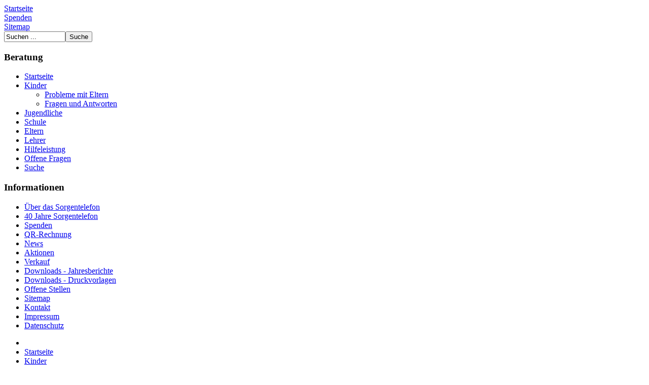

--- FILE ---
content_type: text/html; charset=utf-8
request_url: https://sorgentelefon.ch/kinder/probleme-mit-eltern/220-hausarrest
body_size: 2800
content:

<!DOCTYPE html>

<html xmlns="http://www.w3.org/1999/xhtml"
	xml:lang="de-de"
	lang="de-de"
	dir="ltr" >

<head>
	<!-- The following JDOC Head tag loads all the header and meta information from your site config and content. -->
	<base href="https://sorgentelefon.ch/kinder/probleme-mit-eltern/220-hausarrest" />
	<meta http-equiv="content-type" content="text/html; charset=utf-8" />
	<meta name="keywords" content="Sorgentelefon Kinder Jugendliche Schweiz Beratung Hilfe Telefon Email E-Mail Mail SMS" />
	<meta name="robots" content="follow, index, noodp" />
	<meta name="author" content="Administrator" />
	<meta name="description" content="Das Sorgentelefon für Kinder (erreichbar über Gratistelefon, Email und SMS) ist eine Krisenberatung für Kinder und Jugendliche." />
	<meta name="generator" content="Joomla! - Open Source Content Management" />
	<title>Hausarrest</title>
	<link href="/templates/sorgentelefon/favicon.ico" rel="shortcut icon" type="image/vnd.microsoft.icon" />
	<link href="https://sorgentelefon.ch/templates/sorgentelefon/css/template.css" rel="stylesheet" type="text/css" />
	<script src="/media/jui/js/jquery.min.js?a19c9c408d586f5a4edc579ab8b62aaf" type="text/javascript"></script>
	<script src="/media/jui/js/jquery-noconflict.js?a19c9c408d586f5a4edc579ab8b62aaf" type="text/javascript"></script>
	<script src="/media/jui/js/jquery-migrate.min.js?a19c9c408d586f5a4edc579ab8b62aaf" type="text/javascript"></script>
	<script src="/media/system/js/caption.js?a19c9c408d586f5a4edc579ab8b62aaf" type="text/javascript"></script>
	<script type="text/javascript">
jQuery(window).on('load',  function() {
				new JCaption('img.caption');
			});
	</script>
	<script src="/plugins/system/simple_cookie_consent/html.js" type="text/javascript"></script>
<link rel="stylesheet" href="/plugins/system/simple_cookie_consent/html.css" />

</head>

<body>

<div id=container>

	<div id=h_menu>

		<div class="h_button"> <a href="https://www.sorgentelefon.ch/"> Startseite </a> </div>

        <div class="h_button"> <a href="https://www.sorgentelefon.ch/spenden"> Spenden </a> </div>
		
		<div class="h_button"> <a href="https://www.sorgentelefon.ch/sitemap"> Sitemap </a> </div>

		<!-- <div class="h_button"> <a href="https://www.sorgentelefon.ch/downloads"> Jahresberichte </a> </div> -->
        
        <div id=search>
					<div class="moduletable">

		
			<form action="/kinder/probleme-mit-eltern" method="post" class="inline">
	<div class="search">
		<input name="searchword" id="mod-search-searchword" maxlength="200" class="inputbox" type="text" size="13" value="Suchen ..."  onblur="if (this.value=='') this.value='Suchen ...';" onfocus="if (this.value=='Suchen ...') this.value='';" /><input type="submit" value="Suche" class="button" onclick="this.form.searchword.focus();"/>	<input type="hidden" name="task" value="search" />
	<input type="hidden" name="option" value="com_search" />
	<input type="hidden" name="Itemid" value="142" />
	</div>
</form>

		</div>

	
		</div>

	</div>

	<div id=kopf>
	</div>
  
	<div id=v_menu>
				<div class="moduletable">

					<h3>Beratung</h3>
		
			<!-- The class on the root UL tag was changed to match the Blueprint nav style -->
<ul class="joomla-nav">
<li class="item105"><a href="/" >Startseite</a></li><li class="selected parent item48"><a href="/kinder" >Kinder</a><ul><li id="current" class="selected item142"><a href="/kinder/probleme-mit-eltern" >Probleme mit Eltern</a></li><li class="item68"><a href="/kinder/fragen-und-antworten" >Fragen und Antworten</a></li></ul></li><li class="item38"><a href="/jugendliche" >Jugendliche</a></li><li class="item37"><a href="/schule" >Schule</a></li><li class="item54"><a href="/eltern" >Eltern</a></li><li class="item55"><a href="/lehrer" >Lehrer</a></li><li class="item70"><a href="/hilfeleistung" >Hilfeleistung</a></li><li class="item53"><a href="/offene-fragen" >Offene Fragen</a></li><li class="item5"><a href="/suche" >Suche</a></li></ul>

		</div>

			<div class="moduletable">

					<h3>Informationen</h3>
		
			<!-- The class on the root UL tag was changed to match the Blueprint nav style -->
<ul class="joomla-nav">
<li class="item96"><a href="/ueber-das-sorgentelefon" >Über das Sorgentelefon</a></li><li class="item553"><a href="/40-jahre-sorgentelefon" >40 Jahre Sorgentelefon</a></li><li class="item31"><a href="/spenden" >Spenden</a></li><li class="item951"><a href="/qr-rechnung" >QR-Rechnung</a></li><li class="item95"><a href="/news" >News</a></li><li class="item43"><a href="/aktionen" >Aktionen</a></li><li class="item89"><a href="/verkauf" >Verkauf</a></li><li class="item207"><a href="/downloads" >Downloads - Jahresberichte</a></li><li class="item208"><a href="/sujets" >Downloads - Druckvorlagen</a></li><li class="item952"><a href="/offene-stellen" >Offene Stellen</a></li><li class="item140"><a href="/sitemap" >Sitemap</a></li><li class="item104"><a href="/kontakt" >Kontakt</a></li><li class="item998"><a href="/impressum" >Impressum</a></li><li class="item1000"><a href="/datenschutz" >Datenschutz</a></li></ul>

		</div>

	
	</div>

	<div id=pfad>
				<div class="moduletable">

		
			<div aria-label="Pfad" role="navigation">
	<ul itemscope itemtype="https://schema.org/BreadcrumbList" class="breadcrumb">
					<li class="active">
				<span class="divider icon-location"></span>
			</li>
		
						<li itemprop="itemListElement" itemscope itemtype="https://schema.org/ListItem">
											<a itemprop="item" href="/" class="pathway"><span itemprop="name">Startseite</span></a>
					
											<span class="divider">
							<img src="/media/system/images/arrow.png" alt="" />						</span>
										<meta itemprop="position" content="1">
				</li>
							<li itemprop="itemListElement" itemscope itemtype="https://schema.org/ListItem">
											<a itemprop="item" href="/kinder" class="pathway"><span itemprop="name">Kinder</span></a>
					
											<span class="divider">
							<img src="/media/system/images/arrow.png" alt="" />						</span>
										<meta itemprop="position" content="2">
				</li>
							<li itemprop="itemListElement" itemscope itemtype="https://schema.org/ListItem">
											<a itemprop="item" href="/kinder/probleme-mit-eltern" class="pathway"><span itemprop="name">Probleme mit Eltern</span></a>
					
											<span class="divider">
							<img src="/media/system/images/arrow.png" alt="" />						</span>
										<meta itemprop="position" content="3">
				</li>
							<li itemprop="itemListElement" itemscope itemtype="https://schema.org/ListItem" class="active">
					<span itemprop="name">
						Hausarrest					</span>
					<meta itemprop="position" content="4">
				</li>
				</ul>
</div>

		</div>

	
	</div>
    
	<div id=anzeige>
		<div id="system-message-container">
	</div>

		<div class="item-page" itemscope itemtype="https://schema.org/Article">
	<meta itemprop="inLanguage" content="de-DE" />
	
		
			<div class="page-header">
		<h2 itemprop="headline">
			Hausarrest		</h2>
							</div>
					
		
	
	
		
								<div itemprop="articleBody">
		<b>Frage:</b> Ich bin ein M&auml;dchen. 11 Jahre alt. Ich bin einmal zusp&auml;t nach Hause gekommen. Jetzt habe ich eine Woche Hausarrest. Morgen feiert meine Freundin Geburtstag. Ich m&ouml;chte gehen. Wie kann ich es machen, dass ich trotz der Strafe gehen kann?
 <p>
<br />
<b>Antwort:</b> Schreib deinen Eltern einen Brief. Schreib ihnen, dass du sie lieb hast, dass du gerne Zuhause bist. Doch manchmal m&uuml;sse man raus gehen k&ouml;nnen, bevor einem die &quot;Decke auf den &quot;Kopf f&auml;llt&quot;. Das sagt man unter Erwachsenen so, wenn man den &quot;Zuhausekoller&quot; hat und das Zuhause herumhocken satt hat. Bitte Sie dir zu erlauben an den Geburtstag deiner Freundin gehen zu d&uuml;rfen.
</p>
<p>
Schreib ihnen dass dieser Geburtstag f&uuml;r dich wichtig ist. Schreibe ihnen, dass wenn du nicht zur Geburtstagsparty gehen d&uuml;rftest, die Freundin das nicht verstehen wird und wom&ouml;glich bl&ouml;de Sachen &uuml;ber dich und deine Familie erz&auml;hlen k&ouml;nnte. Wenn du willst, kannst du den Brief schreiben, und das Sorgentelefon wieder anrufen und den Brief vorlesen. Dann kann dir das Sorgentelefon beim Schreiben noch etwas helfen. Alles Gute!
</p>
	</div>

	
							</div>

	</div>
    
	<div id=fuss>
		● Sorgentelefon f&uuml;r Kinder ● 0800 55 42 10 ● www.sorgentelefon.ch ● <br>
		<a href="https://www.sorgentelefon.ch/impressum">Impressum</a> ● <a href="https://www.sorgentelefon.ch/datenschutz">Datenschutz</a>
	</div>

</div>

<div id="simpletools_nl_cookie_notice"  class="cn-bottom bootstrap" aria-label="Cookie Notice">
  <div class="simpletools_nl_cookie_notice-container">
        <span id="cn-notice-text">
            Diese Webseite nutzt Cookies, um die Benutzerfreundlichkeit zu verbessern. Weitere Informationen und Ihre Optionen finden Sie in unserer <a href="/datenschutz">Datenschutzerklärung</a>.
        </span><button
            id="cn-accept-cookie"
            class="cn-set-cookie cn-button bootstrap button">Schliessen</button>
  </div>
</div></body>

</html>
